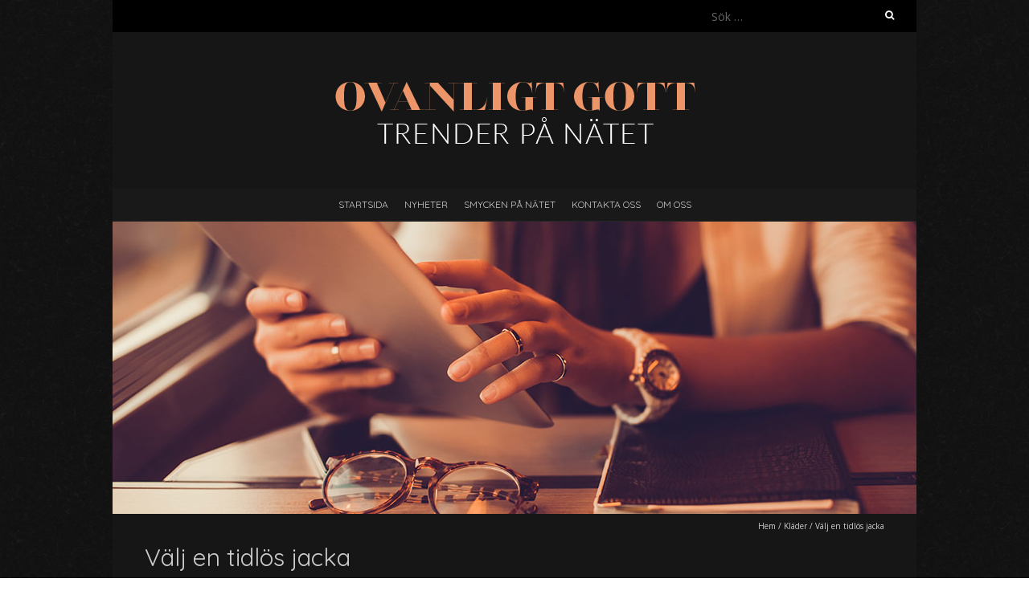

--- FILE ---
content_type: text/html; charset=UTF-8
request_url: https://ovanligtgott.se/valj-en-tidlos-jacka/
body_size: 8584
content:
<!DOCTYPE html>
<!--[if lt IE 7 ]><html class="ie ie6" dir="ltr" lang="sv-SE" prefix="og: https://ogp.me/ns#"><![endif]-->
<!--[if IE 7 ]><html class="ie ie7" dir="ltr" lang="sv-SE" prefix="og: https://ogp.me/ns#"><![endif]-->
<!--[if IE 8 ]><html class="ie ie8" dir="ltr" lang="sv-SE" prefix="og: https://ogp.me/ns#"><![endif]-->
<!--[if ( gte IE 9)|!(IE)]><!--><html dir="ltr" lang="sv-SE" prefix="og: https://ogp.me/ns#"><!--<![endif]-->
<head>
<meta charset="UTF-8" />
<meta name="viewport" content="width=device-width, initial-scale=1, maximum-scale=1" />
<!--[if IE]><meta http-equiv="X-UA-Compatible" content="IE=edge,chrome=1"><![endif]-->
<link rel="profile" href="https://gmpg.org/xfn/11" />
<title>Välj en tidlös jacka | Trender på nätet</title>

		<!-- All in One SEO 4.6.1.1 - aioseo.com -->
		<meta name="description" content="Jackor är ett plagg som finns i de allra flesta garderober. Anledningen till att man kan hitta jackor i garderober över hela världen är att det finns så många olika varianter och stilar på jackor att alla kan hitta en typ av jacka som man gillar. Oavsett om det är kallt och det är en" />
		<meta name="robots" content="max-image-preview:large" />
		<meta name="keywords" content="jackor" />
		<link rel="canonical" href="https://ovanligtgott.se/valj-en-tidlos-jacka/" />
		<meta name="generator" content="All in One SEO (AIOSEO) 4.6.1.1" />
		<meta property="og:locale" content="sv_SE" />
		<meta property="og:site_name" content="Trender på nätet |" />
		<meta property="og:type" content="article" />
		<meta property="og:title" content="Välj en tidlös jacka | Trender på nätet" />
		<meta property="og:description" content="Jackor är ett plagg som finns i de allra flesta garderober. Anledningen till att man kan hitta jackor i garderober över hela världen är att det finns så många olika varianter och stilar på jackor att alla kan hitta en typ av jacka som man gillar. Oavsett om det är kallt och det är en" />
		<meta property="og:url" content="https://ovanligtgott.se/valj-en-tidlos-jacka/" />
		<meta property="article:published_time" content="2016-08-25T16:31:35+00:00" />
		<meta property="article:modified_time" content="2016-08-13T11:52:08+00:00" />
		<meta name="twitter:card" content="summary" />
		<meta name="twitter:title" content="Välj en tidlös jacka | Trender på nätet" />
		<meta name="twitter:description" content="Jackor är ett plagg som finns i de allra flesta garderober. Anledningen till att man kan hitta jackor i garderober över hela världen är att det finns så många olika varianter och stilar på jackor att alla kan hitta en typ av jacka som man gillar. Oavsett om det är kallt och det är en" />
		<script type="application/ld+json" class="aioseo-schema">
			{"@context":"https:\/\/schema.org","@graph":[{"@type":"Article","@id":"https:\/\/ovanligtgott.se\/valj-en-tidlos-jacka\/#article","name":"V\u00e4lj en tidl\u00f6s jacka | Trender p\u00e5 n\u00e4tet","headline":"V\u00e4lj en tidl\u00f6s jacka","author":{"@id":"https:\/\/ovanligtgott.se\/author\/admin\/#author"},"publisher":{"@id":"https:\/\/ovanligtgott.se\/#organization"},"datePublished":"2016-08-25T18:31:35+02:00","dateModified":"2016-08-13T13:52:08+02:00","inLanguage":"sv-SE","mainEntityOfPage":{"@id":"https:\/\/ovanligtgott.se\/valj-en-tidlos-jacka\/#webpage"},"isPartOf":{"@id":"https:\/\/ovanligtgott.se\/valj-en-tidlos-jacka\/#webpage"},"articleSection":"Kl\u00e4der, Jackor"},{"@type":"BreadcrumbList","@id":"https:\/\/ovanligtgott.se\/valj-en-tidlos-jacka\/#breadcrumblist","itemListElement":[{"@type":"ListItem","@id":"https:\/\/ovanligtgott.se\/#listItem","position":1,"name":"Hem","item":"https:\/\/ovanligtgott.se\/","nextItem":"https:\/\/ovanligtgott.se\/valj-en-tidlos-jacka\/#listItem"},{"@type":"ListItem","@id":"https:\/\/ovanligtgott.se\/valj-en-tidlos-jacka\/#listItem","position":2,"name":"V\u00e4lj en tidl\u00f6s jacka","previousItem":"https:\/\/ovanligtgott.se\/#listItem"}]},{"@type":"Organization","@id":"https:\/\/ovanligtgott.se\/#organization","name":"Trender p\u00e5 n\u00e4tet","url":"https:\/\/ovanligtgott.se\/"},{"@type":"Person","@id":"https:\/\/ovanligtgott.se\/author\/admin\/#author","url":"https:\/\/ovanligtgott.se\/author\/admin\/","name":"Ovanligt Gott","image":{"@type":"ImageObject","@id":"https:\/\/ovanligtgott.se\/valj-en-tidlos-jacka\/#authorImage","url":"https:\/\/secure.gravatar.com\/avatar\/61c326829a6cc8b1ad7bb72eae1247a1?s=96&d=mm&r=g","width":96,"height":96,"caption":"Ovanligt Gott"}},{"@type":"WebPage","@id":"https:\/\/ovanligtgott.se\/valj-en-tidlos-jacka\/#webpage","url":"https:\/\/ovanligtgott.se\/valj-en-tidlos-jacka\/","name":"V\u00e4lj en tidl\u00f6s jacka | Trender p\u00e5 n\u00e4tet","description":"Jackor \u00e4r ett plagg som finns i de allra flesta garderober. Anledningen till att man kan hitta jackor i garderober \u00f6ver hela v\u00e4rlden \u00e4r att det finns s\u00e5 m\u00e5nga olika varianter och stilar p\u00e5 jackor att alla kan hitta en typ av jacka som man gillar. Oavsett om det \u00e4r kallt och det \u00e4r en","inLanguage":"sv-SE","isPartOf":{"@id":"https:\/\/ovanligtgott.se\/#website"},"breadcrumb":{"@id":"https:\/\/ovanligtgott.se\/valj-en-tidlos-jacka\/#breadcrumblist"},"author":{"@id":"https:\/\/ovanligtgott.se\/author\/admin\/#author"},"creator":{"@id":"https:\/\/ovanligtgott.se\/author\/admin\/#author"},"datePublished":"2016-08-25T18:31:35+02:00","dateModified":"2016-08-13T13:52:08+02:00"},{"@type":"WebSite","@id":"https:\/\/ovanligtgott.se\/#website","url":"https:\/\/ovanligtgott.se\/","name":"Trender p\u00e5 n\u00e4tet","inLanguage":"sv-SE","publisher":{"@id":"https:\/\/ovanligtgott.se\/#organization"}}]}
		</script>
		<!-- All in One SEO -->

<link rel='dns-prefetch' href='//fonts.googleapis.com' />
<link rel="alternate" type="application/rss+xml" title="Trender på nätet &raquo; Webbflöde" href="https://ovanligtgott.se/feed/" />
<link rel="alternate" type="application/rss+xml" title="Trender på nätet &raquo; Kommentarsflöde" href="https://ovanligtgott.se/comments/feed/" />
<script type="text/javascript">
/* <![CDATA[ */
window._wpemojiSettings = {"baseUrl":"https:\/\/s.w.org\/images\/core\/emoji\/15.0.3\/72x72\/","ext":".png","svgUrl":"https:\/\/s.w.org\/images\/core\/emoji\/15.0.3\/svg\/","svgExt":".svg","source":{"concatemoji":"https:\/\/ovanligtgott.se\/wp-includes\/js\/wp-emoji-release.min.js?ver=6.5.7"}};
/*! This file is auto-generated */
!function(i,n){var o,s,e;function c(e){try{var t={supportTests:e,timestamp:(new Date).valueOf()};sessionStorage.setItem(o,JSON.stringify(t))}catch(e){}}function p(e,t,n){e.clearRect(0,0,e.canvas.width,e.canvas.height),e.fillText(t,0,0);var t=new Uint32Array(e.getImageData(0,0,e.canvas.width,e.canvas.height).data),r=(e.clearRect(0,0,e.canvas.width,e.canvas.height),e.fillText(n,0,0),new Uint32Array(e.getImageData(0,0,e.canvas.width,e.canvas.height).data));return t.every(function(e,t){return e===r[t]})}function u(e,t,n){switch(t){case"flag":return n(e,"\ud83c\udff3\ufe0f\u200d\u26a7\ufe0f","\ud83c\udff3\ufe0f\u200b\u26a7\ufe0f")?!1:!n(e,"\ud83c\uddfa\ud83c\uddf3","\ud83c\uddfa\u200b\ud83c\uddf3")&&!n(e,"\ud83c\udff4\udb40\udc67\udb40\udc62\udb40\udc65\udb40\udc6e\udb40\udc67\udb40\udc7f","\ud83c\udff4\u200b\udb40\udc67\u200b\udb40\udc62\u200b\udb40\udc65\u200b\udb40\udc6e\u200b\udb40\udc67\u200b\udb40\udc7f");case"emoji":return!n(e,"\ud83d\udc26\u200d\u2b1b","\ud83d\udc26\u200b\u2b1b")}return!1}function f(e,t,n){var r="undefined"!=typeof WorkerGlobalScope&&self instanceof WorkerGlobalScope?new OffscreenCanvas(300,150):i.createElement("canvas"),a=r.getContext("2d",{willReadFrequently:!0}),o=(a.textBaseline="top",a.font="600 32px Arial",{});return e.forEach(function(e){o[e]=t(a,e,n)}),o}function t(e){var t=i.createElement("script");t.src=e,t.defer=!0,i.head.appendChild(t)}"undefined"!=typeof Promise&&(o="wpEmojiSettingsSupports",s=["flag","emoji"],n.supports={everything:!0,everythingExceptFlag:!0},e=new Promise(function(e){i.addEventListener("DOMContentLoaded",e,{once:!0})}),new Promise(function(t){var n=function(){try{var e=JSON.parse(sessionStorage.getItem(o));if("object"==typeof e&&"number"==typeof e.timestamp&&(new Date).valueOf()<e.timestamp+604800&&"object"==typeof e.supportTests)return e.supportTests}catch(e){}return null}();if(!n){if("undefined"!=typeof Worker&&"undefined"!=typeof OffscreenCanvas&&"undefined"!=typeof URL&&URL.createObjectURL&&"undefined"!=typeof Blob)try{var e="postMessage("+f.toString()+"("+[JSON.stringify(s),u.toString(),p.toString()].join(",")+"));",r=new Blob([e],{type:"text/javascript"}),a=new Worker(URL.createObjectURL(r),{name:"wpTestEmojiSupports"});return void(a.onmessage=function(e){c(n=e.data),a.terminate(),t(n)})}catch(e){}c(n=f(s,u,p))}t(n)}).then(function(e){for(var t in e)n.supports[t]=e[t],n.supports.everything=n.supports.everything&&n.supports[t],"flag"!==t&&(n.supports.everythingExceptFlag=n.supports.everythingExceptFlag&&n.supports[t]);n.supports.everythingExceptFlag=n.supports.everythingExceptFlag&&!n.supports.flag,n.DOMReady=!1,n.readyCallback=function(){n.DOMReady=!0}}).then(function(){return e}).then(function(){var e;n.supports.everything||(n.readyCallback(),(e=n.source||{}).concatemoji?t(e.concatemoji):e.wpemoji&&e.twemoji&&(t(e.twemoji),t(e.wpemoji)))}))}((window,document),window._wpemojiSettings);
/* ]]> */
</script>
<style id='wp-emoji-styles-inline-css' type='text/css'>

	img.wp-smiley, img.emoji {
		display: inline !important;
		border: none !important;
		box-shadow: none !important;
		height: 1em !important;
		width: 1em !important;
		margin: 0 0.07em !important;
		vertical-align: -0.1em !important;
		background: none !important;
		padding: 0 !important;
	}
</style>
<link rel='stylesheet' id='wp-block-library-css' href='https://ovanligtgott.se/wp-includes/css/dist/block-library/style.min.css?ver=6.5.7' type='text/css' media='all' />
<style id='classic-theme-styles-inline-css' type='text/css'>
/*! This file is auto-generated */
.wp-block-button__link{color:#fff;background-color:#32373c;border-radius:9999px;box-shadow:none;text-decoration:none;padding:calc(.667em + 2px) calc(1.333em + 2px);font-size:1.125em}.wp-block-file__button{background:#32373c;color:#fff;text-decoration:none}
</style>
<style id='global-styles-inline-css' type='text/css'>
body{--wp--preset--color--black: #000000;--wp--preset--color--cyan-bluish-gray: #abb8c3;--wp--preset--color--white: #ffffff;--wp--preset--color--pale-pink: #f78da7;--wp--preset--color--vivid-red: #cf2e2e;--wp--preset--color--luminous-vivid-orange: #ff6900;--wp--preset--color--luminous-vivid-amber: #fcb900;--wp--preset--color--light-green-cyan: #7bdcb5;--wp--preset--color--vivid-green-cyan: #00d084;--wp--preset--color--pale-cyan-blue: #8ed1fc;--wp--preset--color--vivid-cyan-blue: #0693e3;--wp--preset--color--vivid-purple: #9b51e0;--wp--preset--gradient--vivid-cyan-blue-to-vivid-purple: linear-gradient(135deg,rgba(6,147,227,1) 0%,rgb(155,81,224) 100%);--wp--preset--gradient--light-green-cyan-to-vivid-green-cyan: linear-gradient(135deg,rgb(122,220,180) 0%,rgb(0,208,130) 100%);--wp--preset--gradient--luminous-vivid-amber-to-luminous-vivid-orange: linear-gradient(135deg,rgba(252,185,0,1) 0%,rgba(255,105,0,1) 100%);--wp--preset--gradient--luminous-vivid-orange-to-vivid-red: linear-gradient(135deg,rgba(255,105,0,1) 0%,rgb(207,46,46) 100%);--wp--preset--gradient--very-light-gray-to-cyan-bluish-gray: linear-gradient(135deg,rgb(238,238,238) 0%,rgb(169,184,195) 100%);--wp--preset--gradient--cool-to-warm-spectrum: linear-gradient(135deg,rgb(74,234,220) 0%,rgb(151,120,209) 20%,rgb(207,42,186) 40%,rgb(238,44,130) 60%,rgb(251,105,98) 80%,rgb(254,248,76) 100%);--wp--preset--gradient--blush-light-purple: linear-gradient(135deg,rgb(255,206,236) 0%,rgb(152,150,240) 100%);--wp--preset--gradient--blush-bordeaux: linear-gradient(135deg,rgb(254,205,165) 0%,rgb(254,45,45) 50%,rgb(107,0,62) 100%);--wp--preset--gradient--luminous-dusk: linear-gradient(135deg,rgb(255,203,112) 0%,rgb(199,81,192) 50%,rgb(65,88,208) 100%);--wp--preset--gradient--pale-ocean: linear-gradient(135deg,rgb(255,245,203) 0%,rgb(182,227,212) 50%,rgb(51,167,181) 100%);--wp--preset--gradient--electric-grass: linear-gradient(135deg,rgb(202,248,128) 0%,rgb(113,206,126) 100%);--wp--preset--gradient--midnight: linear-gradient(135deg,rgb(2,3,129) 0%,rgb(40,116,252) 100%);--wp--preset--font-size--small: 13px;--wp--preset--font-size--medium: 20px;--wp--preset--font-size--large: 36px;--wp--preset--font-size--x-large: 42px;--wp--preset--spacing--20: 0.44rem;--wp--preset--spacing--30: 0.67rem;--wp--preset--spacing--40: 1rem;--wp--preset--spacing--50: 1.5rem;--wp--preset--spacing--60: 2.25rem;--wp--preset--spacing--70: 3.38rem;--wp--preset--spacing--80: 5.06rem;--wp--preset--shadow--natural: 6px 6px 9px rgba(0, 0, 0, 0.2);--wp--preset--shadow--deep: 12px 12px 50px rgba(0, 0, 0, 0.4);--wp--preset--shadow--sharp: 6px 6px 0px rgba(0, 0, 0, 0.2);--wp--preset--shadow--outlined: 6px 6px 0px -3px rgba(255, 255, 255, 1), 6px 6px rgba(0, 0, 0, 1);--wp--preset--shadow--crisp: 6px 6px 0px rgba(0, 0, 0, 1);}:where(.is-layout-flex){gap: 0.5em;}:where(.is-layout-grid){gap: 0.5em;}body .is-layout-flex{display: flex;}body .is-layout-flex{flex-wrap: wrap;align-items: center;}body .is-layout-flex > *{margin: 0;}body .is-layout-grid{display: grid;}body .is-layout-grid > *{margin: 0;}:where(.wp-block-columns.is-layout-flex){gap: 2em;}:where(.wp-block-columns.is-layout-grid){gap: 2em;}:where(.wp-block-post-template.is-layout-flex){gap: 1.25em;}:where(.wp-block-post-template.is-layout-grid){gap: 1.25em;}.has-black-color{color: var(--wp--preset--color--black) !important;}.has-cyan-bluish-gray-color{color: var(--wp--preset--color--cyan-bluish-gray) !important;}.has-white-color{color: var(--wp--preset--color--white) !important;}.has-pale-pink-color{color: var(--wp--preset--color--pale-pink) !important;}.has-vivid-red-color{color: var(--wp--preset--color--vivid-red) !important;}.has-luminous-vivid-orange-color{color: var(--wp--preset--color--luminous-vivid-orange) !important;}.has-luminous-vivid-amber-color{color: var(--wp--preset--color--luminous-vivid-amber) !important;}.has-light-green-cyan-color{color: var(--wp--preset--color--light-green-cyan) !important;}.has-vivid-green-cyan-color{color: var(--wp--preset--color--vivid-green-cyan) !important;}.has-pale-cyan-blue-color{color: var(--wp--preset--color--pale-cyan-blue) !important;}.has-vivid-cyan-blue-color{color: var(--wp--preset--color--vivid-cyan-blue) !important;}.has-vivid-purple-color{color: var(--wp--preset--color--vivid-purple) !important;}.has-black-background-color{background-color: var(--wp--preset--color--black) !important;}.has-cyan-bluish-gray-background-color{background-color: var(--wp--preset--color--cyan-bluish-gray) !important;}.has-white-background-color{background-color: var(--wp--preset--color--white) !important;}.has-pale-pink-background-color{background-color: var(--wp--preset--color--pale-pink) !important;}.has-vivid-red-background-color{background-color: var(--wp--preset--color--vivid-red) !important;}.has-luminous-vivid-orange-background-color{background-color: var(--wp--preset--color--luminous-vivid-orange) !important;}.has-luminous-vivid-amber-background-color{background-color: var(--wp--preset--color--luminous-vivid-amber) !important;}.has-light-green-cyan-background-color{background-color: var(--wp--preset--color--light-green-cyan) !important;}.has-vivid-green-cyan-background-color{background-color: var(--wp--preset--color--vivid-green-cyan) !important;}.has-pale-cyan-blue-background-color{background-color: var(--wp--preset--color--pale-cyan-blue) !important;}.has-vivid-cyan-blue-background-color{background-color: var(--wp--preset--color--vivid-cyan-blue) !important;}.has-vivid-purple-background-color{background-color: var(--wp--preset--color--vivid-purple) !important;}.has-black-border-color{border-color: var(--wp--preset--color--black) !important;}.has-cyan-bluish-gray-border-color{border-color: var(--wp--preset--color--cyan-bluish-gray) !important;}.has-white-border-color{border-color: var(--wp--preset--color--white) !important;}.has-pale-pink-border-color{border-color: var(--wp--preset--color--pale-pink) !important;}.has-vivid-red-border-color{border-color: var(--wp--preset--color--vivid-red) !important;}.has-luminous-vivid-orange-border-color{border-color: var(--wp--preset--color--luminous-vivid-orange) !important;}.has-luminous-vivid-amber-border-color{border-color: var(--wp--preset--color--luminous-vivid-amber) !important;}.has-light-green-cyan-border-color{border-color: var(--wp--preset--color--light-green-cyan) !important;}.has-vivid-green-cyan-border-color{border-color: var(--wp--preset--color--vivid-green-cyan) !important;}.has-pale-cyan-blue-border-color{border-color: var(--wp--preset--color--pale-cyan-blue) !important;}.has-vivid-cyan-blue-border-color{border-color: var(--wp--preset--color--vivid-cyan-blue) !important;}.has-vivid-purple-border-color{border-color: var(--wp--preset--color--vivid-purple) !important;}.has-vivid-cyan-blue-to-vivid-purple-gradient-background{background: var(--wp--preset--gradient--vivid-cyan-blue-to-vivid-purple) !important;}.has-light-green-cyan-to-vivid-green-cyan-gradient-background{background: var(--wp--preset--gradient--light-green-cyan-to-vivid-green-cyan) !important;}.has-luminous-vivid-amber-to-luminous-vivid-orange-gradient-background{background: var(--wp--preset--gradient--luminous-vivid-amber-to-luminous-vivid-orange) !important;}.has-luminous-vivid-orange-to-vivid-red-gradient-background{background: var(--wp--preset--gradient--luminous-vivid-orange-to-vivid-red) !important;}.has-very-light-gray-to-cyan-bluish-gray-gradient-background{background: var(--wp--preset--gradient--very-light-gray-to-cyan-bluish-gray) !important;}.has-cool-to-warm-spectrum-gradient-background{background: var(--wp--preset--gradient--cool-to-warm-spectrum) !important;}.has-blush-light-purple-gradient-background{background: var(--wp--preset--gradient--blush-light-purple) !important;}.has-blush-bordeaux-gradient-background{background: var(--wp--preset--gradient--blush-bordeaux) !important;}.has-luminous-dusk-gradient-background{background: var(--wp--preset--gradient--luminous-dusk) !important;}.has-pale-ocean-gradient-background{background: var(--wp--preset--gradient--pale-ocean) !important;}.has-electric-grass-gradient-background{background: var(--wp--preset--gradient--electric-grass) !important;}.has-midnight-gradient-background{background: var(--wp--preset--gradient--midnight) !important;}.has-small-font-size{font-size: var(--wp--preset--font-size--small) !important;}.has-medium-font-size{font-size: var(--wp--preset--font-size--medium) !important;}.has-large-font-size{font-size: var(--wp--preset--font-size--large) !important;}.has-x-large-font-size{font-size: var(--wp--preset--font-size--x-large) !important;}
.wp-block-navigation a:where(:not(.wp-element-button)){color: inherit;}
:where(.wp-block-post-template.is-layout-flex){gap: 1.25em;}:where(.wp-block-post-template.is-layout-grid){gap: 1.25em;}
:where(.wp-block-columns.is-layout-flex){gap: 2em;}:where(.wp-block-columns.is-layout-grid){gap: 2em;}
.wp-block-pullquote{font-size: 1.5em;line-height: 1.6;}
</style>
<link rel='stylesheet' id='contact-form-7-css' href='https://ovanligtgott.se/wp-content/plugins/contact-form-7/includes/css/styles.css?ver=5.9.3' type='text/css' media='all' />
<link rel='stylesheet' id='blackoot-css' href='https://ovanligtgott.se/wp-content/themes/blackoot-lite/css/blackoot.min.css?ver=1.1.23' type='text/css' media='all' />
<link rel='stylesheet' id='blackoot-style-css' href='https://ovanligtgott.se/wp-content/themes/blackoot-lite/style.css?ver=1.1.23' type='text/css' media='all' />
<link rel='stylesheet' id='font-awesome-css' href='https://ovanligtgott.se/wp-content/themes/blackoot-lite/css/font-awesome/css/font-awesome.min.css?ver=1.1.23' type='text/css' media='all' />
<link rel='stylesheet' id='blackoot-webfonts-css' href='//fonts.googleapis.com/css?family=Open+Sans:400italic,700italic,400,700|Quicksand:400italic,700italic,400,700&#038;subset=latin,latin-ext' type='text/css' media='all' />
<script type="text/javascript" src="https://ovanligtgott.se/wp-includes/js/jquery/jquery.min.js?ver=3.7.1" id="jquery-core-js"></script>
<script type="text/javascript" src="https://ovanligtgott.se/wp-includes/js/jquery/jquery-migrate.min.js?ver=3.4.1" id="jquery-migrate-js"></script>
<script type="text/javascript" src="https://ovanligtgott.se/wp-includes/js/hoverIntent.min.js?ver=1.10.2" id="hoverIntent-js"></script>
<script type="text/javascript" src="https://ovanligtgott.se/wp-content/themes/blackoot-lite/js/blackoot.min.js?ver=1.1.23" id="blackoot-js"></script>
<!--[if lt IE 9]>
<script type="text/javascript" src="https://ovanligtgott.se/wp-content/themes/blackoot-lite/js/html5.js?ver=1.1.23" id="html5shiv-js"></script>
<![endif]-->
<link rel="https://api.w.org/" href="https://ovanligtgott.se/wp-json/" /><link rel="alternate" type="application/json" href="https://ovanligtgott.se/wp-json/wp/v2/posts/32" /><link rel="EditURI" type="application/rsd+xml" title="RSD" href="https://ovanligtgott.se/xmlrpc.php?rsd" />
<meta name="generator" content="WordPress 6.5.7" />
<link rel='shortlink' href='https://ovanligtgott.se/?p=32' />
<link rel="alternate" type="application/json+oembed" href="https://ovanligtgott.se/wp-json/oembed/1.0/embed?url=https%3A%2F%2Fovanligtgott.se%2Fvalj-en-tidlos-jacka%2F" />
<link rel="alternate" type="text/xml+oembed" href="https://ovanligtgott.se/wp-json/oembed/1.0/embed?url=https%3A%2F%2Fovanligtgott.se%2Fvalj-en-tidlos-jacka%2F&#038;format=xml" />
<style type="text/css" id="custom-background-css">
body.custom-background { background-image: url("https://ovanligtgott.se/wp-content/themes/blackoot-lite/img/zwartevilt.png"); background-position: left top; background-size: auto; background-repeat: repeat; background-attachment: scroll; }
</style>
	<style id="sccss">/* Enter Your Custom CSS Here */
.postmetadata span.meta-date {display:none;}</style></head>
<body class="post-template-default single single-post postid-32 single-format-standard custom-background">
<div id="main-wrap">
	<div id="header-wrap">
		<div id="tophead-wrap">
			<div class="container">
				<div class="tophead">
					<form role="search" method="get" class="search-form" action="https://ovanligtgott.se/">
				<label>
					<span class="screen-reader-text">Sök efter:</span>
					<input type="search" class="search-field" placeholder="Sök …" value="" name="s" />
				</label>
				<input type="submit" class="search-submit" value="Sök" />
			</form>				</div>
			</div>
		</div>

		<div id="header">
			<div class="container">
				<div id="logo">
					<a href="https://ovanligtgott.se" title='Trender på nätet' rel='home'>
													<h1 class="site-title" style="display:none">Trender på nätet</h1>
							<img src="https://ovanligtgott.se/wp-content/uploads/2016/08/ovanligt-gott.png" alt="Trender på nätet">
												</a>
				</div>
							</div>
		</div>

		<div id="nav-wrap">
			<div id="navbar" class="container">
				<div class="menu-main-container"><ul id="menu-main" class="menu sf-menu"><li id="menu-item-5" class="startlink menu-item menu-item-type-custom menu-item-object-custom menu-item-5"><a href="/">Startsida</a></li>
<li id="menu-item-29" class="menu-item menu-item-type-post_type menu-item-object-page current_page_parent menu-item-29"><a href="https://ovanligtgott.se/nyheter/">Nyheter</a></li>
<li id="menu-item-11" class="menu-item menu-item-type-post_type menu-item-object-page menu-item-11"><a href="https://ovanligtgott.se/smycken-pa-natet/">Smycken på nätet</a></li>
<li id="menu-item-28" class="menu-item menu-item-type-post_type menu-item-object-page menu-item-28"><a href="https://ovanligtgott.se/kontakta-oss/">Kontakta oss</a></li>
<li id="menu-item-27" class="menu-item menu-item-type-post_type menu-item-object-page menu-item-27"><a href="https://ovanligtgott.se/om-oss/">Om oss</a></li>
</ul></div><select id="dropdown-menu"><option value="">Menu</option><option value="/">Startsida</option><option value="https://ovanligtgott.se/nyheter/">Nyheter</option><option value="https://ovanligtgott.se/smycken-pa-natet/">Smycken på nätet</option><option value="https://ovanligtgott.se/kontakta-oss/">Kontakta oss</option><option value="https://ovanligtgott.se/om-oss/">Om oss</option></select>			</div>
		</div>
	</div>
				<div id="header-image" class="container">
				<img src="https://ovanligtgott.se/wp-content/uploads/2016/08/trender-pa-natet.jpg" height="364" width="1000" alt='' />
			</div>
				<div id="page-title">
		<div class="container">
							<div id="breadcrumbs">
					<a href="https://ovanligtgott.se">Hem</a><span class="separator"> / </span><a href="https://ovanligtgott.se/category/klader/" rel="tag">Kläder</a><span class="separator"> / </span>Välj en tidlös jacka				</div>
							<h1>Välj en tidlös jacka</h1>
		</div>
	</div>
	<div class="container" id="main-content">
	<div id="page-container" class="with-sidebar">
						<div id="post-32" class="single-post post-32 post type-post status-publish format-standard hentry category-klader tag-jackor">
										<div class="postmetadata">
												<span class="entry-title hatom-feed-info">Välj en tidlös jacka</span>
												<span class="meta-date post-date updated"><i class="fa fa-calendar"></i><a href="https://ovanligtgott.se/valj-en-tidlos-jacka/" title="Välj en tidlös jacka" rel="bookmark">
							25 augusti, 2016						</a></span>
												<span class="meta-author author vcard"><i class="fa fa-user"></i><a class="fn" href="https://ovanligtgott.se/author/admin/" title="Visa alla inlägg av Ovanligt Gott" rel="author">Ovanligt Gott</a></span>
												<div class="meta-category">
							<span class="category-icon" title="Kategori"><i class="fa fa-tag"></i></span>
							<a href="https://ovanligtgott.se/category/klader/">Kläder</a>						</div>
													<span class="meta-comments"><i class="fa fa-comment"></i>
								<span>Kommentarer av</span>							</span>
							<div class="meta-tags"><span class="tags-icon"><i class="fa fa-tags"></i></span><a href="https://ovanligtgott.se/tag/jackor/" rel="tag">Jackor</a></div>					</div>
										<div class="post-contents entry-content">
						<p><strong>Jackor</strong> är ett plagg som finns i de allra flesta garderober. Anledningen till att man kan hitta jackor i garderober över hela världen är att det finns så många olika varianter och stilar på jackor att alla kan hitta en typ av jacka som man gillar.</p>
<p>Oavsett om det är kallt och det är en vinterjacka det handlar om, eller om det är en jacka som ska användas under småkalla sommarkvällar så finns det en passande jacka att köpa. Internet har gjort det enkelt att handlar jackor året runt för alla säsonger till skillnad från många butiker som måste byta ut för att behålla effektiv yta. Är man duktig kan man även göra bra klipp genom att handla icke säsongsaktuella jackor. Håll på <a href="http://www.halens.se/kvinna-klader-jackor-26577" target="_blank">Halens</a> hemsida för erbjudanden och jackor under året.</p>
<p>Jackor är någonting som män och kvinnor i alla storlekar och i alla länder använder sig av och det är också det som gör att det finns så många jackor att välja mellan.</p>
<p>Oavsett om man vill en trendig jacka, eller om man vill ha en jacka av klassiskt snitt så kan man hitta en jacka som man tycker om. De jackor som är sportiga är även de väldigt populära bland gemene man idag, vilket man ser tydligt när man är ute.</p>
<h2>Tidlösa jackor håller länge</h2>
<p>Trender kommer och går och så även vad gäller jackors modeller och färger med mera. Vissa jackor är dock den typen av jacka som aldrig går ur tiden och denna typ av jacka är det många som köper. Ofta kostar dessa jackor lite mer, men då får man en jacka som man kan ha länge och som är av bra kvalitet.</p>
<p>Många har olika jackor för olika tillfällen. Det är inte så vanligt att man använder samma jacka hela tiden, utan ofta är det så att man har en jacka som man har till fest, en annan som man har till vardags och en tredje som man har när man tränar.</p>
<p>Att vi har olika jackor beroende av årstid är även det vanligt, men vissa har en och samma jacka hela tiden som de under de kallare månaderna har andra varma plagg under, till exempel.</p>
<p>Då vi alla har olika stil så är det tur att det finns så många olika typer av jackor. Hittar man inte den typen av jacka man vill ha i de vanliga affärerna så är det bara att bege sig till second hand butikerna och hoppas på att de har en sådan jacka som du vill ha.</p>
						<div class="clear"></div>
											</div>
					<br class="clear" />
				</div>
				<div class="article_nav"><div class="next navbutton"><a href="https://ovanligtgott.se/muffins-for-ditt-barnkalas/" rel="next">Nästa inlägg<i class="fa fa-angle-double-right"></i></a></div><div class="previous navbutton"><a href="https://ovanligtgott.se/tanka-pa-vid-kop-av-vinteroverall/" rel="prev"><i class="fa fa-angle-double-left"></i>Föregående inlägg</a></div><br class="clear" /></div>					<hr />
					<div class="comments">
											</div>
					<div class="article_nav"><div class="next navbutton"><a href="https://ovanligtgott.se/muffins-for-ditt-barnkalas/" rel="next">Nästa inlägg<i class="fa fa-angle-double-right"></i></a></div><div class="previous navbutton"><a href="https://ovanligtgott.se/tanka-pa-vid-kop-av-vinteroverall/" rel="prev"><i class="fa fa-angle-double-left"></i>Föregående inlägg</a></div><br class="clear" /></div>	</div>

	<div id="sidebar-container">
		<ul id="sidebar">
	<li id="text-2" class="widget widget_text"><h3 class="widget-title">Positiva nyheter!</h3>			<div class="textwidget"><p><img src="https://ovanligtgott.se/wp-content/uploads/2016/08/nyheter-gor-dig-glad.jpg"></p>
<p>Hitta glada nyheter här om trender på nätet.</p>
</div>
		</li>

		<li id="recent-posts-2" class="widget widget_recent_entries">
		<h3 class="widget-title">Trendiga nyheter</h3>
		<ul>
											<li>
					<a href="https://ovanligtgott.se/darfor-slar-akademikliniken-utlandska-skonhetskliniker/">Därför slår Akademikliniken utländska skönhetskliniker</a>
									</li>
											<li>
					<a href="https://ovanligtgott.se/forsta-vad-ett-privatlan-utan-sakerhet-egentligen-ar/">Förstå vad ett privatlån utan säkerhet egentligen är</a>
									</li>
											<li>
					<a href="https://ovanligtgott.se/sa-lyckas-du-landa-jobbet-som-bemanningssjukskoterska/">Så lyckas du landa jobbet som bemanningssjuksköterska</a>
									</li>
											<li>
					<a href="https://ovanligtgott.se/hitta-basta-mobilabonnemang-for-student/">Hitta bästa mobilabonnemang för student</a>
									</li>
											<li>
					<a href="https://ovanligtgott.se/paslakan-i-barnrum-bor-vara-bekvama-och-ha-ratt-tema/">Påslakan i barnrum bör vara bekväma och ha rätt tema</a>
									</li>
					</ul>

		</li>
</ul>
	</div>

</div>
<div id="sub-footer">
	<div class="container">
		<div class="sub-footer-left">
			<p>

			
			Upphovsrätt &copy; 2026, Trender på nätet. Drivs stolt med <a href="https://sv.wordpress.org/" title="Semantisk personlig publiceringsplattform">WordPress</a>. Blackoot design av <a href="https://www.iceablethemes.com" title="Free and Premium WordPress Themes">Iceable Themes</a>.

			</p>
		</div>

		<div class="sub-footer-right">
			<div class="menu-main-container"><ul id="menu-main-1" class="menu"><li class="startlink menu-item menu-item-type-custom menu-item-object-custom menu-item-5"><a href="/">Startsida</a></li>
<li class="menu-item menu-item-type-post_type menu-item-object-page current_page_parent menu-item-29"><a href="https://ovanligtgott.se/nyheter/">Nyheter</a></li>
<li class="menu-item menu-item-type-post_type menu-item-object-page menu-item-11"><a href="https://ovanligtgott.se/smycken-pa-natet/">Smycken på nätet</a></li>
<li class="menu-item menu-item-type-post_type menu-item-object-page menu-item-28"><a href="https://ovanligtgott.se/kontakta-oss/">Kontakta oss</a></li>
<li class="menu-item menu-item-type-post_type menu-item-object-page menu-item-27"><a href="https://ovanligtgott.se/om-oss/">Om oss</a></li>
</ul></div>		</div>
	</div>
</div>

</div>

<script type="text/javascript" src="https://ovanligtgott.se/wp-content/plugins/contact-form-7/includes/swv/js/index.js?ver=5.9.3" id="swv-js"></script>
<script type="text/javascript" id="contact-form-7-js-extra">
/* <![CDATA[ */
var wpcf7 = {"api":{"root":"https:\/\/ovanligtgott.se\/wp-json\/","namespace":"contact-form-7\/v1"}};
/* ]]> */
</script>
<script type="text/javascript" src="https://ovanligtgott.se/wp-content/plugins/contact-form-7/includes/js/index.js?ver=5.9.3" id="contact-form-7-js"></script>

<script defer src="https://static.cloudflareinsights.com/beacon.min.js/vcd15cbe7772f49c399c6a5babf22c1241717689176015" integrity="sha512-ZpsOmlRQV6y907TI0dKBHq9Md29nnaEIPlkf84rnaERnq6zvWvPUqr2ft8M1aS28oN72PdrCzSjY4U6VaAw1EQ==" data-cf-beacon='{"version":"2024.11.0","token":"db6360d790c8401c9e5658bcc6d40d79","r":1,"server_timing":{"name":{"cfCacheStatus":true,"cfEdge":true,"cfExtPri":true,"cfL4":true,"cfOrigin":true,"cfSpeedBrain":true},"location_startswith":null}}' crossorigin="anonymous"></script>
</body>
</html>
